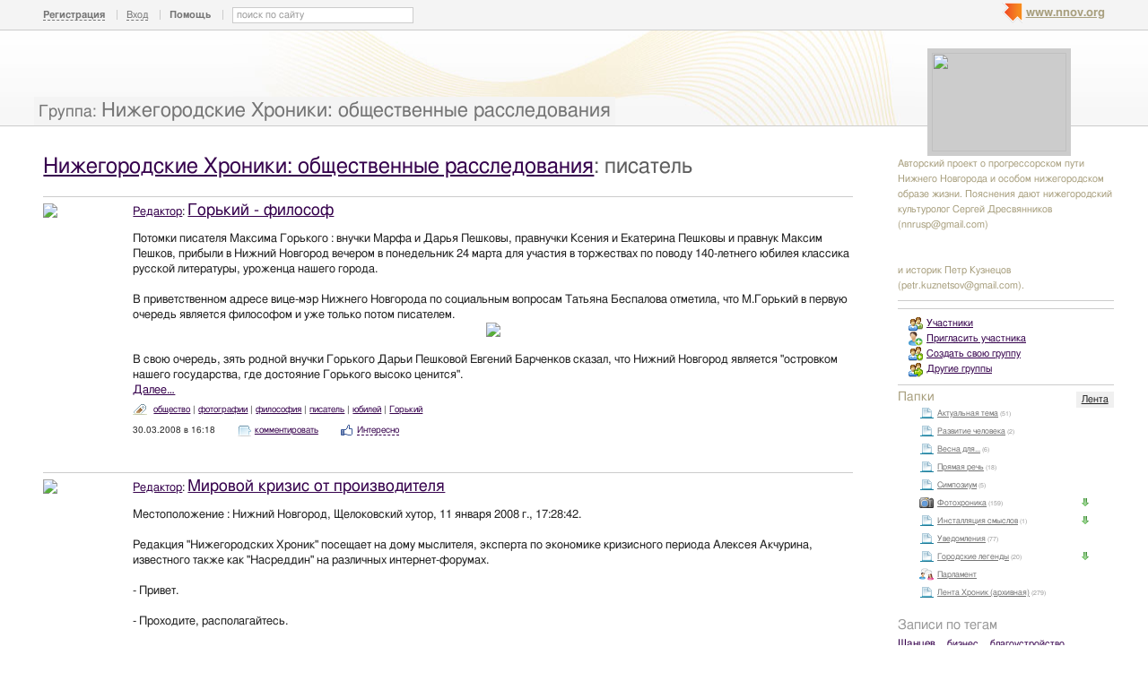

--- FILE ---
content_type: text/html; charset=utf-8
request_url: http://cron.nnov.org/tag/pisatel
body_size: 10666
content:
<!DOCTYPE html PUBLIC "-//W3C//DTD XHTML 1.0 Transitional//EN" "http://www.w3.org/TR/xhtml1/DTD/xhtml1-transitional.dtd">
<html xmlns="http://www.w3.org/1999/xhtml">
<head>
   <title>писатель на Нижегородские Хроники: общественные расследования</title>
<meta http-equiv="Content-Type" content="text/html; charset=utf-8" />

<meta name="description" content="Статьи по тегу писатель на Нижегородские Хроники: общественные расследования Нижний Новгород" /><meta name="keywords" content="Нижегородские, расследования, общественные, Новгород, Хроники:, Нижний" />
<link rel="shortcut icon" type="image/x-icon" href="http://img.nnov.org/favicon.ico"/>
<link rel="icon" type="image/x-icon" href="http://img.nnov.org/favicon.ico"/>
  	<link rel="alternate" type="application/rss+xml" title="Нижегородские Хроники: общественные расследования" href="http://cron.nnov.org/rss.php" />
	   
 
            
            
    
  
   <script type="text/javascript" src="http://s.img.nnov.org/jquery,startup.js?1.2.7"></script>
  <link rel="stylesheet" href="http://s.img.nnov.org/skins,google,auto,dell_yellow.css;JooStest.css;Oflife.css;Beatle,common.css;myspace,menu.css;skins,google,auto,layout.css?3.5.8" type="text/css" media="all"/>

   
 
    <script type="text/javascript" src="http://s.img.nnov.org/adwolf.js"></script>
</head>
<body id="myspace" class="js cBody full" onclick='return {"data":{"user":{"user_id":0,"login":""}},"dispatcher":"page"}' widget="Controls_Document" data='{"userId":0,"login":""}'>
  <script type="text/javascript">

  var _gaq = _gaq || [];
  _gaq.push(['_setAccount', 'UA-30406011-5']);
  _gaq.push(['_setDomainName', '.nnov.org']);
  _gaq.push(['_setSessionCookieTimeout', 7200000]);
  _gaq.push(['_trackPageview']);
  _gaq.push(['t2._setAccount', 'UA-30406011-1']);
 _gaq.push(['t2._setDomainName','none']);
 _gaq.push(['t2._setAllowLinker',true]);
  _gaq.push(['t2._trackPageview']);

  (function() {
    var ga = document.createElement('script'); ga.type = 'text/javascript'; ga.async = true;
    ga.src = ('https:' == document.location.protocol ? 'https://ssl' : 'http://www') + '.google-analytics.com/ga.js';
    var s = document.getElementsByTagName('script')[0]; s.parentNode.insertBefore(ga, s);
  })();

</script>
<!-- Yandex.Metrika counter -->
<script type="text/javascript">
(function (d, w, c) {
    (w[c] = w[c] || []).push(function() {
        try {
            w.yaCounter17734588 = new Ya.Metrika({id:17734588, enableAll: true, webvisor:true});
        } catch(e) { }
    });
    
    var n = d.getElementsByTagName("script")[0],
        s = d.createElement("script"),
        f = function () { n.parentNode.insertBefore(s, n); };
    s.type = "text/javascript";
    s.async = true;
    s.src = (d.location.protocol == "https:" ? "https:" : "http:") + "//mc.yandex.ru/metrika/watch.js";

    if (w.opera == "[object Opera]") {
        d.addEventListener("DOMContentLoaded", f);
    } else { f(); }
})(document, window, "yandex_metrika_callbacks");
</script>
<noscript><div><img src="//mc.yandex.ru/watch/17734588" style="position:absolute; left:-9999px;" alt="" /></div></noscript>
<!-- /Yandex.Metrika counter -->

<style>
.TreasurePriz {position: fixed; width: 70px; height: 100px; top:100px; left:3%; z-index: 10000; }
</style>

                             

                  
 <noindex>
  </noindex>
<div id="header">
	<div class="bgImg" >
						<div class="topHeader">
			<div class="nnovMenu" > <ul class="menu">
  <li class="first"> <img src="http://img.nnov.org/sp.gif" class="is icoi myspacelogonnov"/><a href="http://www.nnov.org/"><b>www.nnov.org</b></a></li>
  
 </ul></div>
			     <noindex>
  <ul id="user_panel">
       <li class="first user_panel_item"><a
  href="/common/popup.php?c=classUsers&m=main_v1&s=0&users_do=reg" class="js cPopup user_panel_item_a" target="reg" pw="600" ph="450">Регистрация</a></li>
    <li class="user_panel_item"><a
  href="/common/popup.php?c=classUsers&m=main_v1&s=0&users_do=enter" class="js cPopup user_panel_item_a" target="enter" pw="600" ph="450">Вход</a></li>
              <li class="js cToolsMenu collapsed user_panel_item" onclick="return {'data' : {'css_class' : 'collapsed'}}" requires="cToggle_Holder" >
<a href="" class="js cToggle_Switch user_panel_item_a"><strong>Помощь</strong></a>
       <ul class="user_panel_tools">
       <div class="rb5">
 <div class="co">          <li class="user_panel_tools_item_topspaser"></li>
          <li class="user_panel_tools_item">За помощью обращайтесь к<br /></li>
          <li class="user_panel_tools_item"> <img src="http://img.nnov.org/sp.gif" class="is icoi he_on"/><a href="http://jasper-foter.nnov.org/" class="js cUser" target="_top" title=""><strong>jasper-foter</strong></a> <a href="http://www.nnov.co/friends/?abonentId=24514" target="_balnk">написать</a></li>
          <li class="user_panel_tools_item"> <img src="http://img.nnov.org/sp.gif" class="is icoi he_on"/><a href="http://www.nnov.org/profile/?user_id=3835706" class="js cUser" target="_top" title=""><strong>Администрация ННОВ</strong></a> <a href="http://www.nnov.co/friends/?abonentId=3835706" target="_balnk">написать</a></li>
       <div class="c"></div></div>
</div>


       </ul>
</li>
<li class="user_panel_item"><form action="http://www.nnov.org/search/" method="GET">
 <label for="headsearch">поиск по сайту</label>
 <input id="headsearch" type="text" name="q" value="" widget="Form_Decoratelabel Search_Live" />
</form></li>  </ul>
  </noindex>
  
 
 
    
 
		</div>
		<div class="title"><span class="small">Группа: </span><a href="/">Нижегородские Хроники: общественные расследования</a></div>
		<div class="logoMS" >
							<a href="?Do=Members"><img src="http://preview.nnov.org/preview150x110/0/data/ci/1647371.jpg"/></a>
					</div>
</div></div> <div id="main">
 <div class="grid_row">
  <div class="grid_cc">
           

<div class="folderTitle"><h1><a href="/">Нижегородские Хроники: общественные расследования</a>: писатель</h1></div>
 	<div class="obj-pres-thumb obj-pres-thumb-autor">
<hr/>
  <div class="obj-pres-autor"><img src="http://preview.nnov.org/avatarcrop80/0/13/94/1394377.jpg"/></div>  <div class="obj-pres-thumb-title">
  <a href="http://actor.nnov.org/" class="js cUser" target="_top" title="">Редактор</a>:   <h3><a href="http://cron.nnov.org/news/1647711.html">Горький - философ</a></h3>
  </div>
  <div class="obj-pres-thumb-desc">

  <div class="objDesc">Потомки писателя Максима Горького : внучки Марфа и Дарья Пешковы, правнучки Ксения и Екатерина Пешковы и правнук Максим Пешков, прибыли в Нижний Новгород вечером в понедельник 24 марта для участия в торжествах по поводу 140-летнего юбилея классика русской литературы, уроженца нашего города.<br />
<br />
В приветственном адресе вице-мэр Нижнего Новгорода по социальным вопросам Татьяна Беспалова отметила, что М.Горький в первую очередь является философом и уже только потом писателем.<br />
<center><img src="http://img.nnow.ru/data/myupload/cron.nnov.ru/gallery/gorky/gorky1.jpg" /> <br />
</center><br />
В свою очередь, зять родной внучки Горького Дарьи Пешковой Евгений Барченков сказал, что Нижний Новгород является "островком нашего государства, где достояние Горького высоко ценится".<br />
<a href="http://cron.nnov.ru/news/1647711.html#Part1" class="MyCut"> Далее&hellip; </a></div>
</div>
  <div class="obj-pres-thumb-serv">
     <div class="obj-pres-thumb-tags">                  <div class="tags_ico"> <img src="http://img.nnov.org/sp.gif" class="is icoi tags"/>                                  <a href="http://cron.nnov.org/tag/obshestvo">общество</a>
                       |         <a href="http://cron.nnov.org/tag/fotografii">фотографии</a>
                       |         <a href="http://cron.nnov.org/tag/filosofiya">философия</a>
                       |         <a href="http://cron.nnov.org/tag/pisatel">писатель</a>
                       |         <a href="http://cron.nnov.org/tag/yubiley">юбилей</a>
                       |         <a href="http://cron.nnov.org/tag/gorkiy">Горький</a>
                  </div>
      </div>      <div class="obj-pres-thumb-serv-date obj-serv-thumb">30.03.2008 в 16:18</div>
      <div class="obj-pres-thumb-serv-comment obj-serv-thumb"> <img src="http://img.nnov.org/sp.gif" class="is icoi comment"/><a href="http://cron.nnov.org/news/1647711.html#comments">комментировать</a></div>
      <div class="obj-pres-thumb-serv-like obj-serv-thumb">


      <div class=" controlLink" 
widget="Controls_Linker"
data="{
  uopClass : 'classMyItemBlog', 
  uopId : 1647711,
  isLiked : 0  , userNoReg : 1}"
>
 <img src="http://img.nnov.org/sp.gif" class="is icoi likeIcon"/><a href="#" class="Add">Интересно</a>
<a href="#" class="showModalBlock" method="Drop">Вам интересно</a>
<div class="modalBlock" method="Drop">
<a href="#" class="Drop">Больше не интересно</a>
</div>
<span class="CountLikers hide" >(<a href="#" class="showCount" >0</a>)</span>
</div>
</div>
      <div class="c"></div>

  </div>
  </div>
 	<div class="obj-pres-thumb obj-pres-thumb-autor">
<hr/>
  <div class="obj-pres-autor"><img src="http://preview.nnov.org/avatarcrop80/0/13/94/1394377.jpg"/></div>  <div class="obj-pres-thumb-title">
  <a href="http://actor.nnov.org/" class="js cUser" target="_top" title="">Редактор</a>:   <h3><a href="http://cron.nnov.org/local-symposium/1647642.html">Мировой кризис от производителя</a></h3>
  </div>
  <div class="obj-pres-thumb-desc">

  <div class="objDesc">Местоположение : Нижний Новгород, Щелоковский хутор, 11 января 2008 г., 17:28:42.<br />
<br />
Редакция "Нижегородских Хроник" посещает на дому мыслителя, эксперта по экономике кризисного периода Алексея Акчурина, известного также как "Насреддин" на различных интернет-форумах.<br />
<br />
- Привет.<br />
<br />
- Проходите, располагайтесь.<br />
<br />
- У нас час примерно есть. И двадцать минут. До семи.<br />
<br />
- Так час, или двадцать минут?<br />
<br />
- Мы хотели взять у тебя интервью: пожелания на Новый год нашей аудитории. Как специалиста по кризисам.<br />
<br />
- Берите.<br />
<br />
- Мы провели исследование по нашей аудитории. Там у нас есть <a href="http://cron.nnov.ru/news/1647631.html" target="_blank">карта, куда выводится посещаемость</a>: откуда люди читают "Хроники". В центре Аравийской пустыни читают, из Эр-Рияда. Из урановых рудников Канады, на берегах Гудзонова залива. Что мы можем пожелать этим людям? Из Австралии. Из города Перт например.<br />
<br />
<img src="http://img.nnow.ru/data/myupload/cron.nnov.ru/gallery/symposium/a_akchurin.jpg" /> <br />
<br />
<i>А.П.Акчурин</i><br />
<br />
- А я-то думал, что будут читать из Карелии&hellip;<br />
<a href="http://cron.nnov.ru/local-symposium/1647642.html#Part1" class="MyCut"> Далее&hellip; </a></div>
</div>
  <div class="obj-pres-thumb-serv">
     <div class="obj-pres-thumb-tags">                  <div class="tags_ico"> <img src="http://img.nnov.org/sp.gif" class="is icoi tags"/>                                  <a href="http://cron.nnov.org/tag/obshestvo">общество</a>
                       |         <a href="http://cron.nnov.org/tag/pryamaya-rech">прямая речь</a>
                       |         <a href="http://cron.nnov.org/tag/haos">хаос</a>
                       |         <a href="http://cron.nnov.org/tag/intervyu">интервью</a>
                       |         <a href="http://cron.nnov.org/tag/aleksey-akchurin">Алексей Акчурин</a>
                       |         <a href="http://cron.nnov.org/tag/ekonomika">экономика</a>
                       |         <a href="http://cron.nnov.org/tag/mirovoy-krizis">мировой кризис</a>
                       |         <a href="http://cron.nnov.org/tag/simpozium">симпозиум</a>
                       |         <a href="http://cron.nnov.org/tag/pisatel">писатель</a>
                       |         <a href="http://cron.nnov.org/tag/vorldkrizis">ворлдкризис</a>
                  </div>
      </div>      <div class="obj-pres-thumb-serv-date obj-serv-thumb">17.01.2008 в 03:20</div>
      <div class="obj-pres-thumb-serv-comment obj-serv-thumb"> <img src="http://img.nnov.org/sp.gif" class="is icoi comment"/><a href="http://cron.nnov.org/local-symposium/1647642.html#comments">комментировать</a></div>
      <div class="obj-pres-thumb-serv-like obj-serv-thumb">


      <div class=" controlLink" 
widget="Controls_Linker"
data="{
  uopClass : 'classMyItemBlog', 
  uopId : 1647642,
  isLiked : 0  , userNoReg : 1}"
>
 <img src="http://img.nnov.org/sp.gif" class="is icoi likeIcon"/><a href="#" class="Add">Интересно</a>
<a href="#" class="showModalBlock" method="Drop">Вам интересно</a>
<div class="modalBlock" method="Drop">
<a href="#" class="Drop">Больше не интересно</a>
</div>
<span class="CountLikers hide" >(<a href="#" class="showCount" >0</a>)</span>
</div>
</div>
      <div class="c"></div>

  </div>
  </div>
   <div class="block-base block-scroll">
   

<hr />
<form method="get" class="scroll">
 <div class="pages">
     [1..2]   </div>
 <div class="show">
  <label>Показывать по: </label><select name="fLimit" class="js cScroll" limit_id="fLimit" part="fPart">
       <option value="10">10</option>
       <option value="25" selected="selected">25</option>
       <option value="50">50</option>
       <option value="100">100</option>
       <option value="150">150</option>
       <option value="200">200</option>
       <option value="1000">1000</option>
     </select>
 </div>
</form>
  </div>
  </div>
  <div class="grid_r naviCol">
     

  <div class="myspace_owner">
                                                                                                                                                        	Авторский проект о прогрессорском пути Нижнего Новгорода и особом нижегородском образе жизни. Пояснения дают нижегородский культуролог Сергей Дресвянников (nnrusp@gmail.com)<br><br><br />
и историк Петр Кузнецов (petr.kuznetsov@gmail.com).   <hr/>

  
<div class="banner" style=""><noindex rel='nofollow'><!-- Yandex.RTB R-A-178876-3 --><div id="yandex_rtb_R-A-178876-3"></div><script type="text/javascript">    (function(w, d, n, s, t) {        w[n] = w[n] || [];        w[n].push(function() {            Ya.Context.AdvManager.render({                blockId: "R-A-178876-3",                renderTo: "yandex_rtb_R-A-178876-3",                async: true            });        });        t = d.getElementsByTagName("script")[0];        s = d.createElement("script");        s.type = "text/javascript";        s.src = "//an.yandex.ru/system/context.js";        s.async = true;        t.parentNode.insertBefore(s, t);    })(this, this.document, "yandexContextAsyncCallbacks");</script></noindex></div><hr/>
			<ul>
				<li> <div class="icolink"><a href="http://cron.nnov.org/?Do=Members" class=""><img src="http://img.nnov.org/sp.gif" class="is icoi users"/>Участники</a></div></li>
												<li> <div class="icolink"><a href="http://cron.nnov.org/?Do=Invite" class=""><img src="http://img.nnov.org/sp.gif" class="is icoi addfriend"/>Пригласить участника</a></div></li>

																	<li> <div class="icolink"><a href="http://www.nnov.org/community/create/" class=""><img src="http://img.nnov.org/sp.gif" class="is icoi addgroup"/>Создать свою группу</a></div></li>
				<li> <div class="icolink"><a href="http://www.nnov.org/community/" class=""><img src="http://img.nnov.org/sp.gif" class="is icoi listgroup"/>Другие группы</a></div></li>
							</ul>
<hr/>
 <div class="myspace_menu">
  <h2>Папки</h2>
   <div class="imgright"><a href="http://cron.nnov.org/?Do=Lenta">Лента</a></div>
     <ul class="">
                          <li>
           <div class="icolink"><a href="/enn/" class=""><img src="http://img.nnov.org/sp.gif" class="is icoi classmyblog"/>Актуальная тема</a> <span class="count">(51)</span></div>    </li>
                             <li>
           <div class="icolink"><a href="/hum-advance/" class=""><img src="http://img.nnov.org/sp.gif" class="is icoi classmyblog"/>Развитие человека</a> <span class="count">(2)</span></div>    </li>
                             <li>
           <div class="icolink"><a href="/springtime/" class=""><img src="http://img.nnov.org/sp.gif" class="is icoi classmyblog"/>Весна для...</a> <span class="count">(6)</span></div>    </li>
                             <li>
           <div class="icolink"><a href="/direct-speech/" class=""><img src="http://img.nnov.org/sp.gif" class="is icoi classmyblog"/>Прямая речь</a> <span class="count">(18)</span></div>    </li>
                             <li>
           <div class="icolink"><a href="/local-symposium/" class=""><img src="http://img.nnov.org/sp.gif" class="is icoi classmyblog"/>Симпозиум</a> <span class="count">(5)</span></div>    </li>
                             <li class="js cMySpace_Menu_List">
     <div class="js cMySpace_Menu_Switcher is swtch_down" state=""></div>      <div class="icolink"><a href="/shot/" class=""><img src="http://img.nnov.org/sp.gif" class="is icoi classmygallery"/>Фотохроника</a> <span class="count">(159)</span></div>             <ul class="dno">
                          <li>
           <div class="icolink"><a href="/shot/citinitiatives/" class=""><img src="http://img.nnov.org/sp.gif" class="is icoi classmygallery"/>Циферблат. Городские инициативы</a> <span class="count">(11)</span></div>    </li>
                             <li>
           <div class="icolink"><a href="/shot/pirpar/" class=""><img src="http://img.nnov.org/sp.gif" class="is icoi classmygallery"/>Пиратская партия</a> <span class="count">(8)</span></div>    </li>
                             <li>
           <div class="icolink"><a href="/shot/ndshe/" class=""><img src="http://img.nnov.org/sp.gif" class="is icoi classmygallery"/>Неделя Достижений Шанцева. Эксперты</a> <span class="count">(41)</span></div>    </li>
                             <li>
           <div class="icolink"><a href="/shot/ndshc/" class=""><img src="http://img.nnov.org/sp.gif" class="is icoi classmygallery"/>Неделя Достижений Шанцева. Сообщество</a> <span class="count">(25)</span></div>    </li>
                             <li>
           <div class="icolink"><a href="/shot/pozharsky/" class=""><img src="http://img.nnov.org/sp.gif" class="is icoi classmygallery"/>Пожар около площади Минина</a> <span class="count">(5)</span></div>    </li>
                             <li>
           <div class="icolink"><a href="/shot/nadne/" class=""><img src="http://img.nnov.org/sp.gif" class="is icoi classmygallery"/>На дне</a> <span class="count">(11)</span></div>    </li>
                             <li>
           <div class="icolink"><a href="/shot/saintputin/" class=""><img src="http://img.nnov.org/sp.gif" class="is icoi classmygallery"/>Культовое сооружение, где поклоняются святому Владимиру Путину</a> <span class="count">(9)</span></div>    </li>
                             <li>
           <div class="icolink"><a href="/shot/storm/" class=""><img src="http://img.nnov.org/sp.gif" class="is icoi classmygallery"/>Буря в Нижнем Новгороде в день защиты детей</a> <span class="count">(9)</span></div>    </li>
                             <li>
           <div class="icolink"><a href="/shot/hellsgate/" class=""><img src="http://img.nnov.org/sp.gif" class="is icoi classmygallery"/>Ворота в ад надежно запечатаны</a> <span class="count">(15)</span></div>    </li>
                             <li>
           <div class="icolink"><a href="/shot/kasyanov/" class=""><img src="http://img.nnov.org/sp.gif" class="is icoi classmygallery"/>Михаил Касьянов в Нижнем Новгороде</a> <span class="count">(6)</span></div>    </li>
                             <li>
           <div class="icolink"><a href="/shot/linda/" class=""><img src="http://img.nnov.org/sp.gif" class="is icoi classmygallery"/>На берегах Линды</a> <span class="count">(27)</span></div>    </li>
       </ul>
    </li>
                             <li class="js cMySpace_Menu_List">
     <div class="js cMySpace_Menu_Switcher is swtch_down" state=""></div>      <div class="icolink"><a href="/book/" class=""><img src="http://img.nnov.org/sp.gif" class="is icoi classmyblog"/>Инсталляция смыслов</a> <span class="count">(1)</span></div>             <ul class="dno">
                          <li class="js cMySpace_Menu_List">
     <div class="js cMySpace_Menu_Switcher is swtch_down" state=""></div>      <div class="icolink"><a href="/book/xx-century/" class=""><img src="http://img.nnov.org/sp.gif" class="is icoi classmyblog"/>Век XX. Крах Великой Мечты</a> <span class="count">(1)</span></div>             <ul class="dno">
                          <li class="js cMySpace_Menu_List">
     <div class="js cMySpace_Menu_Switcher is swtch_down" state=""></div>      <div class="icolink"><a href="/book/xx-century/attachments/" class=""><img src="http://img.nnov.org/sp.gif" class="is icoi classmyblog"/>ПРИЛОЖЕНИЯ к первой части</a> <span class="count">(3)</span></div>             <ul class="dno">
                          <li>
           <div class="icolink"><a href="/book/xx-century/attachments/war1904-1905/" class=""><img src="http://img.nnov.org/sp.gif" class="is icoi classmyblog"/>"Цена" Русско-Японской войны 1904-1905 гг</a> <span class="count">(2)</span></div>    </li>
       </ul>
    </li>
                             <li class="js cMySpace_Menu_List">
     <div class="js cMySpace_Menu_Switcher is swtch_down" state=""></div>      <div class="icolink"><a href="/book/xx-century/pre/" class=""><img src="http://img.nnov.org/sp.gif" class="is icoi classmyblog"/>ЧАСТЬ 1. ПРЕДЫСТОРИЯ</a> <span class="count">(12)</span></div>             <ul class="dno">
                          <li>
           <div class="icolink"><a href="/book/xx-century/pre/prosperity/" class=""><img src="http://img.nnov.org/sp.gif" class="is icoi classmyblog"/>"Изобильная" царская Россия</a> <span class="count">(7)</span></div>    </li>
       </ul>
    </li>
       </ul>
    </li>
                             <li class="js cMySpace_Menu_List">
     <div class="js cMySpace_Menu_Switcher is swtch_down" state=""></div>      <div class="icolink"><a href="/book/e-book/" class=""><img src="http://img.nnov.org/sp.gif" class="is icoi classmyblog"/>E-book Акчурина</a> <span class="count">(1)</span></div>             <ul class="dno">
                          <li>
           <div class="icolink"><a href="/book/e-book/gloom-gates/" class=""><img src="http://img.nnov.org/sp.gif" class="is icoi classmyblog"/>Мрак у ворот</a> <span class="count">(4)</span></div>    </li>
                             <li>
           <div class="icolink"><a href="/book/e-book/stabilizdets/" class=""><img src="http://img.nnov.org/sp.gif" class="is icoi classmyblog"/>Стабилиздец</a> <span class="count">(5)</span></div>    </li>
       </ul>
    </li>
                             <li>
           <div class="icolink"><a href="/book/intellect/" class=""><img src="http://img.nnov.org/sp.gif" class="is icoi classmyblog"/>Разум и его роль в истории</a> <span class="count">(3)</span></div>    </li>
                             <li>
           <div class="icolink"><a href="/book/socionics/" class=""><img src="http://img.nnov.org/sp.gif" class="is icoi classmyblog"/>Соционика</a> <span class="count">(3)</span></div>    </li>
                             <li>
           <div class="icolink"><a href="/book/chechnya/" class=""><img src="http://img.nnov.org/sp.gif" class="is icoi classmyblog"/>Нижегородцы на чеченской войне</a> <span class="count">(17)</span></div>    </li>
                             <li>
           <div class="icolink"><a href="/book/nic/" class=""><img src="http://img.nnov.org/sp.gif" class="is icoi classmyblog"/>Новое информационное общество</a> <span class="count">(2)</span></div>    </li>
                             <li>
           <div class="icolink"><a href="/book/mode/" class=""><img src="http://img.nnov.org/sp.gif" class="is icoi classmyblog"/>Нижегородское бытописание</a> <span class="count">(5)</span></div>    </li>
                             <li>
           <div class="icolink"><a href="/book/tourist-story/" class=""><img src="http://img.nnov.org/sp.gif" class="is icoi classmyblog"/>Рассказы туриста</a> <span class="count">(3)</span></div>    </li>
       </ul>
    </li>
                             <li>
           <div class="icolink"><a href="/notice/" class=""><img src="http://img.nnov.org/sp.gif" class="is icoi classmyblog"/>Уведомления</a> <span class="count">(77)</span></div>    </li>
                             <li class="js cMySpace_Menu_List">
     <div class="js cMySpace_Menu_Switcher is swtch_down" state=""></div>      <div class="icolink"><a href="/ul/" class=""><img src="http://img.nnov.org/sp.gif" class="is icoi classmyblog"/>Городские легенды</a> <span class="count">(20)</span></div>             <ul class="dno">
                          <li>
           <div class="icolink"><a href="/ul/architecture/" class=""><img src="http://img.nnov.org/sp.gif" class="is icoi classmyblog"/>Деревянное зодчество</a> <span class="count">(10)</span></div>    </li>
                             <li>
           <div class="icolink"><a href="/ul/saint/" class=""><img src="http://img.nnov.org/sp.gif" class="is icoi classmyblog"/>Нижегородские святые</a> <span class="count">(9)</span></div>    </li>
       </ul>
    </li>
                             <li>
           <div class="icolink"><a href="/forum/" class=""><img src="http://img.nnov.org/sp.gif" class="is icoi classmyforum"/>Парламент</a></div>    </li>
                             <li>
           <div class="icolink"><a href="/news/" class=""><img src="http://img.nnov.org/sp.gif" class="is icoi classmyblog"/>Лента Хроник (архивная)</a> <span class="count">(279)</span></div>    </li>
       </ul>
   </div>


<style>
.tag-cloud {padding-bottom: 1em;}
.tag-cloud h3 {margin-bottom: 0.3em;}
.tag-cloud a {padding-right: 10px;}
.tag-cloud .tag-edit-link {padding: 5px 0;}
.tag-cloud .tag-edit-link a {padding: 0;}
</style>
<div class="tag-cloud">
  <h3>Записи по тегам</h3>
  <div class="tag-cloud-list">
            <a href="/tag/schantsev" style="font-size: 110%;" >Шанцев</a>
            <a href="/tag/biznes" style="font-size: 100%;" >бизнес</a>
            <a href="/tag/blagoustroystvo" style="font-size: 100%;" >благоустройство</a>
            <a href="/tag/golovotyapstvo" style="font-size: 100%;" >головотяпство</a>
            <a href="/tag/gorodskie-legendy" style="font-size: 100%;" >городские легенды</a>
            <a href="/tag/gosudarstvo" style="font-size: 120%;" >государство</a>
            <a href="/tag/dorozhnoe-dvizhenie" style="font-size: 100%;" >дорожное движение</a>
            <a href="/tag/zastroyka" style="font-size: 110%;" >застройка</a>
            <a href="/tag/zdorove" style="font-size: 100%;" >здоровье</a>
            <a href="/tag/istoriya" style="font-size: 140%;" >история</a>
            <a href="/tag/militsiya" style="font-size: 100%;" >милиция</a>
            <a href="/tag/mify" style="font-size: 100%;" >мифы</a>
            <a href="/tag/obshestvo" style="font-size: 160%;" >общество</a>
            <a href="/tag/pravitelstvo-oblasti" style="font-size: 110%;" >правительство области</a>
            <a href="/tag/razvitie-cheloveka" style="font-size: 100%;" >развитие человека</a>
            <a href="/tag/religiya" style="font-size: 100%;" >религия</a>
            <a href="/tag/siloviki" style="font-size: 110%;" >силовики</a>
            <a href="/tag/stroitelstvo" style="font-size: 100%;" >строительство</a>
            <a href="/tag/turizm" style="font-size: 100%;" >туризм</a>
            <a href="/tag/fotografii" style="font-size: 120%;" >фотографии</a>
        
</div>
</div>

<div class="spacer"></div>
<div class="spacer"></div>

</div>  </div>
 </div>
</div>
<div id="footer">
 <div class="inner"><div class="fr" >
<noindex>
<!-- Yandex.RTB -->
<script>window.yaContextCb=window.yaContextCb||[]</script>
<script src="https://yandex.ru/ads/system/context.js" async></script>

<!-- Yandex.RTB R-A-178876-6 -->
<script>
window.yaContextCb.push(()=>{
	Ya.Context.AdvManager.render({
		"blockId": "R-A-178876-6",
		"type": "fullscreen",
		"platform": "touch"
	})
})
</script>
</noindex>

<noindex>
<style>
/*
.liNnov {display: inline;}
.liNnov img {width: 0 !important;height: 0  !important; }
*/
.liNnov {position: relative;width: 1px; height: 1px; overflow: hidden;}
.liNnov a {position: absolute; left: -1000px; display: block;}
</style>

<div class="liNnov">
<!--LiveInternet counter--><script type="text/javascript"><!--
document.write("<a href='http://www.liveinternet.ru/click;nnov_org' "+
"target=_blank><img src='//counter.yadro.ru/hit;nnov_org?t14.1;r"+
escape(document.referrer)+((typeof(screen)=="undefined")?"":
";s"+screen.width+"*"+screen.height+"*"+(screen.colorDepth?
screen.colorDepth:screen.pixelDepth))+";u"+escape(document.URL)+
";"+Math.random()+
"' alt='' title='LiveInternet: показано число просмотров за 24"+
" часа, посетителей за 24 часа и за сегодня' "+
"border='0' width='88' height='31'><\/a>")
//--></script><!--/LiveInternet-->
</div>
<!--LiveInternet counter--><script type="text/javascript"><!--
document.write("<a href='http://www.liveinternet.ru/click;nnov_ru' "+
"target=_blank rel=nofollow><img src='http://counter.yadro.ru/hit;nnov_ru?t14.1;r"+
escape(document.referrer)+((typeof(screen)=="undefined")?"":
";s"+screen.width+"*"+screen.height+"*"+(screen.colorDepth?
screen.colorDepth:screen.pixelDepth))+";u"+escape(document.URL)+
";h"+escape(document.title.substring(0,80))+";"+Math.random()+
"' alt='' title='LiveInternet: показано число просмотров за 24"+
" часа, посетителей за 24 часа и за сегодня' "+
"border=0 width=88 height=31><\/a>")//--></script><!--/LiveInternet-->
<!-- tns-counter.ru -->
<script type="text/javascript">
	(function(win, doc, cb){
		(win[cb] = win[cb] || []).push(function() {
			try {
				tnsCounterNgs_ru = new TNS.TnsCounter({
				'account':'ngs_ru',
				'tmsec': 'nnov_total'
				});
			} catch(e){}
		});

		var tnsscript = doc.createElement('script');
		tnsscript.type = 'text/javascript';
		tnsscript.async = true;
		tnsscript.src = ('https:' == doc.location.protocol ? 'https:' : 'http:') + 
			'//www.tns-counter.ru/tcounter.js';
		var s = doc.getElementsByTagName('script')[0];
		s.parentNode.insertBefore(tnsscript, s);
	})(window, this.document,'tnscounter_callback');
</script>
<noscript>
	<img src="//www.tns-counter.ru/V13a****ngs_ru/ru/UTF-8/tmsec=nnov_total/" width="0" height="0" alt="" />
</noscript>
<!--/ tns-counter.ru -->



</noindex>

<noindex><script async="async" src="https://w.uptolike.com/widgets/v1/zp.js?pid=1355823" type="text/javascript"></script></noindex>

<noindex rel="nofollow"><!-- Yandex.Metrika counter --><script type="text/javascript">(function (d, w, c) { (w[c] = w[c] || []).push(function() { try { w.yaCounter29056055 = new Ya.Metrika({id:29056055, webvisor:true, clickmap:true, trackLinks:true, accurateTrackBounce:true}); } catch(e) { } }); var n = d.getElementsByTagName("script")[0], s = d.createElement("script"), f = function () { n.parentNode.insertBefore(s, n); }; s.type = "text/javascript"; s.async = true; s.src = (d.location.protocol == "https:" ? "https:" : "http:") + "//mc.yandex.ru/metrika/watch.js"; if (w.opera == "[object Opera]") { d.addEventListener("DOMContentLoaded", f, false); } else { f(); } })(document, window, "yandex_metrika_callbacks");</script><noscript><div><img src="//mc.yandex.ru/watch/29056055" style="position:absolute; left:-9999px;" alt="" /></div></noscript><!-- /Yandex.Metrika counter --></noindex>
</div>

<div class="infoBlockFooter">
Редакция - <a href="mailto:hkdkest@mail.ru">hkdkest@mail.ru</a> | <a href="http://www.nnov.org/about/">О проекте</a> | <a href="http://www.nnov.org/sitemap/">Карта сайта</a> | <a href="http://www.nnov.org/Нижний_Новгород">О Нижнем Новгороде</a> | <a href="http://nnov.nnov.org">Кор. блог</a>, 
Техподдержка: <a href="http://www.nnov.org/forum/nnov/">форум</a>, <a href="mailto:support@nnov.org">support@nnov.org</a> | <a href="http://www.nnov.org/advertizing/">Реклама</a><br />
<div class="copy">
&copy; 2001&mdash;2026 ООО &laquo;Медиа Инвест&raquo;, тел.: (831) 291-78-30<br/>
<a href="http://www.nnov.org/about/media/" >&laquo;Сайт для нижегородцев&raquo; свидетельство о регистрации СМИ Эл № ФС77-57309 от 17.03.2014 г.</a> 
<br />





<!-- Yandex.RTB R-A-178876-4 -->
<script>window.yaContextCb.push(()=>{
	Ya.Context.AdvManager.render({
		"blockId": "R-A-178876-4",
		"type": "fullscreen",
		"platform": "touch"
	})
})
</script>


<!-- Yandex.RTB R-A-178876-5 -->
<script>window.yaContextCb.push(()=>{
	Ya.Context.AdvManager.render({
		"blockId": "R-A-178876-5",
		"type": "floorAd"
	})
})
</script>




<p class="agerating">Главная колонка: 16+</p>
</div>
</div></div>
</div>

     
 
 
   
      
  
    <script type="text/javascript" src="http://s.img.nnov.org/JooS.js;Urfin.js;Beatle.js;Oflife.js;Beatle,common.js?3.5.8"></script>
  
 <script type="text/javascript">
   JooS.WindowDOM.reload = function() { window.location = "http://cron.nnov.org/tag/pisatel"; }
  </script>
  <!--[if IE]><script src="javascript:void(0)" onreadystatechange="JooS.Startup.onLoad_IEDefer(this)" defer></script><![endif]-->
 
 
</body></html>

--- FILE ---
content_type: application/javascript;charset=utf-8
request_url: https://w.uptolike.com/widgets/v1/version.js?cb=cb__utl_cb_share_1768763974160738
body_size: 397
content:
cb__utl_cb_share_1768763974160738('1ea92d09c43527572b24fe052f11127b');